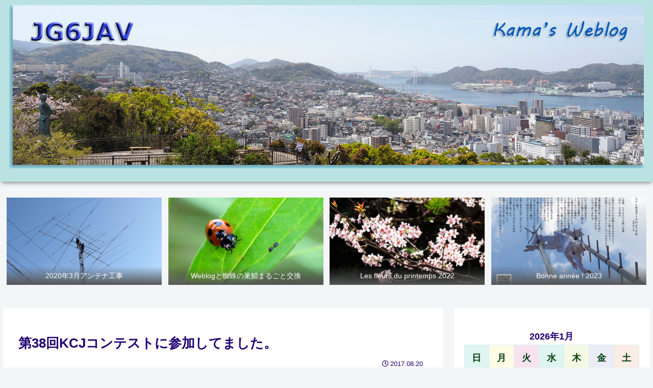

--- FILE ---
content_type: text/html; charset=UTF-8
request_url: http://www.jf6yje.com/jg6jav/wp-admin/admin-ajax.php
body_size: 194
content:
175168.13d66531b229f3750680f668547621b3

--- FILE ---
content_type: text/css
request_url: http://www.jf6yje.com/jg6jav/wp-content/themes/cocoon-master/plugins/highlight-js/styles/atelier-seaside-light.css?ver=6.5.3&fver=20240510011241
body_size: 1119
content:
/* Base16 Atelier Seaside Light - Theme */
/* by Bram de Haan (http://atelierbram.github.io/syntax-highlighting/atelier-schemes/seaside) */
/* Original Base16 color scheme by Chris Kempson (https://github.com/chriskempson/base16) */

/* Atelier-Seaside Comment */
.hljs-comment,
.hljs-quote {
  color: #687d68;
}

/* Atelier-Seaside Red */
.hljs-variable,
.hljs-template-variable,
.hljs-attribute,
.hljs-tag,
.hljs-name,
.hljs-regexp,
.hljs-link,
.hljs-name,
.hljs-selector-id,
.hljs-selector-class {
  color: #e6193c;
}

/* Atelier-Seaside Orange */
.hljs-number,
.hljs-meta,
.hljs-built_in,
.hljs-builtin-name,
.hljs-literal,
.hljs-type,
.hljs-params {
  color: #87711d;
}

/* Atelier-Seaside Green */
.hljs-string,
.hljs-symbol,
.hljs-bullet {
  color: #29a329;
}

/* Atelier-Seaside Blue */
.hljs-title,
.hljs-section {
  color: #3d62f5;
}

/* Atelier-Seaside Purple */
.hljs-keyword,
.hljs-selector-tag {
  color: #ad2bee;
}

.hljs {
  display: block;
  overflow-x: auto;
  background: #f4fbf4;
  color: #5e6e5e;
  padding: 0.5em;
}

.hljs-emphasis {
  font-style: italic;
}

.hljs-strong {
  font-weight: bold;
}
